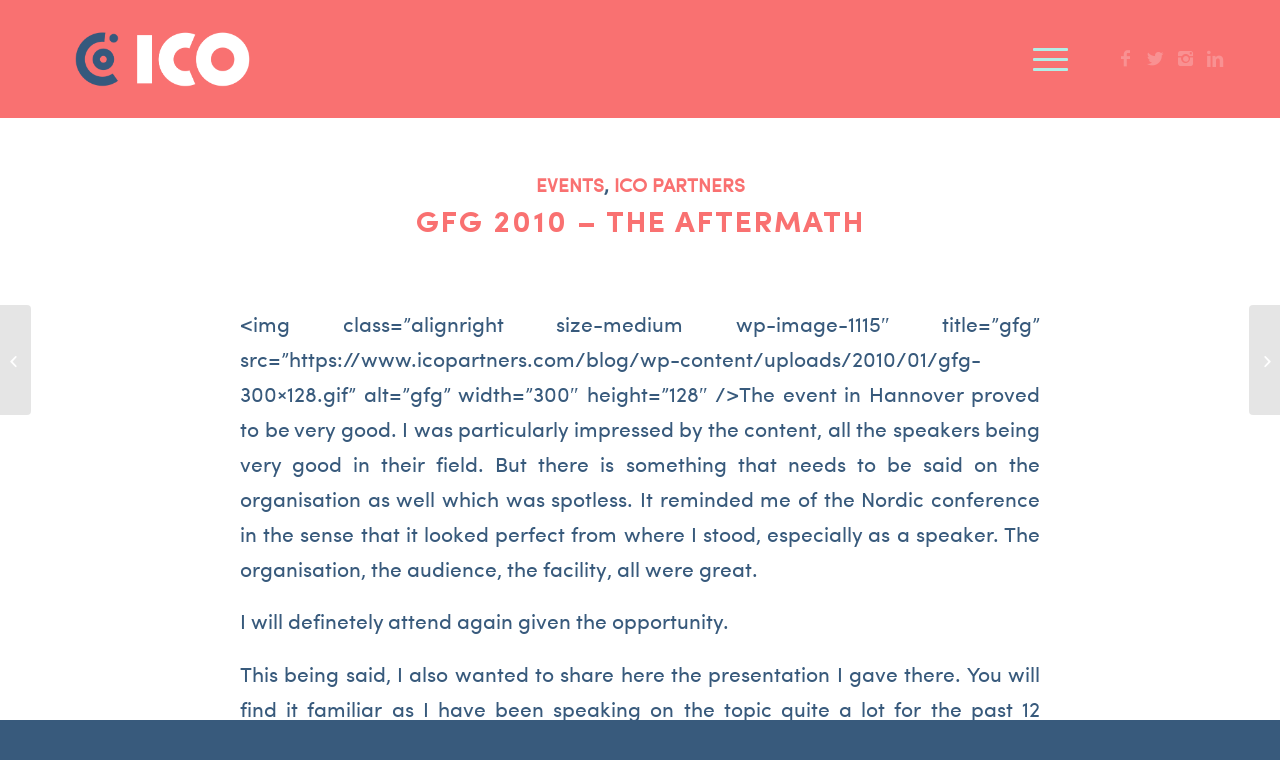

--- FILE ---
content_type: text/html; charset=UTF-8
request_url: https://icopartners.com/2010/02/gfg-2010-aftermath/
body_size: 15600
content:
<!DOCTYPE html>
<html lang="en-GB" class="html_stretched responsive av-preloader-disabled av-default-lightbox  html_header_top html_logo_left html_main_nav_header html_menu_right html_large html_header_sticky html_header_shrinking_disabled html_mobile_menu_tablet html_header_searchicon_disabled html_content_align_center html_header_unstick_top html_header_stretch_disabled html_elegant-blog html_burger_menu html_av-submenu-hidden html_av-submenu-display-click html_av-overlay-full html_av-submenu-noclone html_entry_id_1646 av-no-preview html_burger_menu_active ">
<head>
<meta charset="UTF-8" />


<!-- mobile setting -->
<meta name="viewport" content="width=device-width, initial-scale=1, maximum-scale=1">

<!-- Scripts/CSS and wp_head hook -->
<meta name='robots' content='index, follow, max-image-preview:large, max-snippet:-1, max-video-preview:-1' />
<!-- Speed of this site is optimised by WP Performance Score Booster plugin v2.2 - https://dipakgajjar.com/wp-performance-score-booster/ -->

	<!-- This site is optimized with the Yoast SEO plugin v17.1 - https://yoast.com/wordpress/plugins/seo/ -->
	<title>GFG 2010 - The aftermath - ICO</title>
	<link rel="canonical" href="https://icopartners.com/2010/02/gfg-2010-aftermath/" />
	<meta property="og:locale" content="en_GB" />
	<meta property="og:type" content="article" />
	<meta property="og:title" content="GFG 2010 - The aftermath - ICO" />
	<meta property="og:description" content="&lt;img class=&#8221;alignright size-medium wp-image-1115&#8243; title=&#8221;gfg&#8221; src=&#8221;https://www.icopartners.com/blog/wp-content/uploads/2010/01/gfg-300&#215;128.gif&#8221; alt=&#8221;gfg&#8221; width=&#8221;300&#8243; height=&#8221;128&#8243; /&gt;The event in Hannover proved to be very good. I was particularly impressed by the content, all the speakers being very good in their field. But there is something that needs to be said on the organisation as well which was spotless. It reminded me of [&hellip;]" />
	<meta property="og:url" content="https://icopartners.com/2010/02/gfg-2010-aftermath/" />
	<meta property="og:site_name" content="ICO" />
	<meta property="article:author" content="https://www.facebook.com/ptithom" />
	<meta property="article:published_time" content="2010-02-02T14:41:52+00:00" />
	<meta property="article:modified_time" content="2016-12-23T19:47:26+00:00" />
	<meta name="twitter:card" content="summary_large_image" />
	<meta name="twitter:creator" content="@icotom" />
	<meta name="twitter:label1" content="Written by" />
	<meta name="twitter:data1" content="Thomas BIDAUX" />
	<meta name="twitter:label2" content="Estimated reading time" />
	<meta name="twitter:data2" content="2 minutes" />
	<script type="application/ld+json" class="yoast-schema-graph">{"@context":"https://schema.org","@graph":[{"@type":"WebSite","@id":"https://icopartners.com/#website","url":"https://icopartners.com/","name":"ICO","description":"Video games agency. Experts in Communications, Business Intelligence and Marketing in Europe","potentialAction":[{"@type":"SearchAction","target":{"@type":"EntryPoint","urlTemplate":"https://icopartners.com/?s={search_term_string}"},"query-input":"required name=search_term_string"}],"inLanguage":"en-GB"},{"@type":"WebPage","@id":"https://icopartners.com/2010/02/gfg-2010-aftermath/#webpage","url":"https://icopartners.com/2010/02/gfg-2010-aftermath/","name":"GFG 2010 - The aftermath - ICO","isPartOf":{"@id":"https://icopartners.com/#website"},"datePublished":"2010-02-02T14:41:52+00:00","dateModified":"2016-12-23T19:47:26+00:00","author":{"@id":"https://icopartners.com/#/schema/person/b0162585d4747bda1d12bb15915d64ab"},"breadcrumb":{"@id":"https://icopartners.com/2010/02/gfg-2010-aftermath/#breadcrumb"},"inLanguage":"en-GB","potentialAction":[{"@type":"ReadAction","target":["https://icopartners.com/2010/02/gfg-2010-aftermath/"]}]},{"@type":"BreadcrumbList","@id":"https://icopartners.com/2010/02/gfg-2010-aftermath/#breadcrumb","itemListElement":[{"@type":"ListItem","position":1,"name":"Home","item":"https://icopartners.com/home/"},{"@type":"ListItem","position":2,"name":"Blog","item":"https://icopartners.com/blog/"},{"@type":"ListItem","position":3,"name":"GFG 2010 &#8211; The aftermath"}]},{"@type":"Person","@id":"https://icopartners.com/#/schema/person/b0162585d4747bda1d12bb15915d64ab","name":"Thomas BIDAUX","image":{"@type":"ImageObject","@id":"https://icopartners.com/#personlogo","inLanguage":"en-GB","url":"https://secure.gravatar.com/avatar/66aa13c98a0c3b7c06cc0cbb5dfae52a4445af2d243678f04c40c5036c05e5c6?s=96&d=mm&r=g","contentUrl":"https://secure.gravatar.com/avatar/66aa13c98a0c3b7c06cc0cbb5dfae52a4445af2d243678f04c40c5036c05e5c6?s=96&d=mm&r=g","caption":"Thomas BIDAUX"},"sameAs":["https://www.facebook.com/ptithom","https://twitter.com/icotom"],"url":"https://icopartners.com/author/thomas/"}]}</script>
	<!-- / Yoast SEO plugin. -->


<link rel="alternate" type="application/rss+xml" title="ICO &raquo; Feed" href="https://icopartners.com/feed/" />
<link rel="alternate" type="application/rss+xml" title="ICO &raquo; Comments Feed" href="https://icopartners.com/comments/feed/" />
<link rel="alternate" type="application/rss+xml" title="ICO &raquo; GFG 2010 &#8211; The aftermath Comments Feed" href="https://icopartners.com/2010/02/gfg-2010-aftermath/feed/" />
<link rel="alternate" title="oEmbed (JSON)" type="application/json+oembed" href="https://icopartners.com/wp-json/oembed/1.0/embed?url=https%3A%2F%2Ficopartners.com%2F2010%2F02%2Fgfg-2010-aftermath%2F" />
<link rel="alternate" title="oEmbed (XML)" type="text/xml+oembed" href="https://icopartners.com/wp-json/oembed/1.0/embed?url=https%3A%2F%2Ficopartners.com%2F2010%2F02%2Fgfg-2010-aftermath%2F&#038;format=xml" />
		<!-- This site uses the Google Analytics by MonsterInsights plugin v8.0.0 - Using Analytics tracking - https://www.monsterinsights.com/ -->
							<script src="//www.googletagmanager.com/gtag/js?id=UA-6660005-1"  type="text/javascript" data-cfasync="false" async></script>
			<script type="text/javascript" data-cfasync="false">
				var mi_version = '8.0.0';
				var mi_track_user = true;
				var mi_no_track_reason = '';
				
								var disableStrs = [
															'ga-disable-UA-6660005-1',
									];

				/* Function to detect opted out users */
				function __gtagTrackerIsOptedOut() {
					for ( var index = 0; index < disableStrs.length; index++ ) {
						if ( document.cookie.indexOf( disableStrs[ index ] + '=true' ) > -1 ) {
							return true;
						}
					}

					return false;
				}

				/* Disable tracking if the opt-out cookie exists. */
				if ( __gtagTrackerIsOptedOut() ) {
					for ( var index = 0; index < disableStrs.length; index++ ) {
						window[ disableStrs[ index ] ] = true;
					}
				}

				/* Opt-out function */
				function __gtagTrackerOptout() {
					for ( var index = 0; index < disableStrs.length; index++ ) {
						document.cookie = disableStrs[ index ] + '=true; expires=Thu, 31 Dec 2099 23:59:59 UTC; path=/';
						window[ disableStrs[ index ] ] = true;
					}
				}

				if ( 'undefined' === typeof gaOptout ) {
					function gaOptout() {
						__gtagTrackerOptout();
					}
				}
								window.dataLayer = window.dataLayer || [];

				window.MonsterInsightsDualTracker = {
					helpers: {},
					trackers: {},
				};
				if ( mi_track_user ) {
					function __gtagDataLayer() {
						dataLayer.push( arguments );
					}

					function __gtagTracker( type, name, parameters ) {
						if ( type === 'event' ) {
							
															parameters.send_to = monsterinsights_frontend.ua;
								__gtagDataLayer.apply( null, arguments );
													} else {
							__gtagDataLayer.apply( null, arguments );
						}
					}
					__gtagTracker( 'js', new Date() );
					__gtagTracker( 'set', {
						'developer_id.dZGIzZG' : true,
											} );
															__gtagTracker( 'config', 'UA-6660005-1', {"forceSSL":"true"} );
										window.gtag = __gtagTracker;										(
						function () {
							/* https://developers.google.com/analytics/devguides/collection/analyticsjs/ */
							/* ga and __gaTracker compatibility shim. */
							var noopfn = function () {
								return null;
							};
							var newtracker = function () {
								return new Tracker();
							};
							var Tracker = function () {
								return null;
							};
							var p = Tracker.prototype;
							p.get = noopfn;
							p.set = noopfn;
							p.send = function (){
								var args = Array.prototype.slice.call(arguments);
								args.unshift( 'send' );
								__gaTracker.apply(null, args);
							};
							var __gaTracker = function () {
								var len = arguments.length;
								if ( len === 0 ) {
									return;
								}
								var f = arguments[len - 1];
								if ( typeof f !== 'object' || f === null || typeof f.hitCallback !== 'function' ) {
									if ( 'send' === arguments[0] ) {
										var hitConverted, hitObject = false, action;
										if ( 'event' === arguments[1] ) {
											if ( 'undefined' !== typeof arguments[3] ) {
												hitObject = {
													'eventAction': arguments[3],
													'eventCategory': arguments[2],
													'eventLabel': arguments[4],
													'value': arguments[5] ? arguments[5] : 1,
												}
											}
										}
										if ( 'pageview' === arguments[1] ) {
											if ( 'undefined' !== typeof arguments[2] ) {
												hitObject = {
													'eventAction': 'page_view',
													'page_path' : arguments[2],
												}
											}
										}
										if ( typeof arguments[2] === 'object' ) {
											hitObject = arguments[2];
										}
										if ( typeof arguments[5] === 'object' ) {
											Object.assign( hitObject, arguments[5] );
										}
										if ( 'undefined' !== typeof arguments[1].hitType ) {
											hitObject = arguments[1];
											if ( 'pageview' === hitObject.hitType ) {
												hitObject.eventAction = 'page_view';
											}
										}
										if ( hitObject ) {
											action = 'timing' === arguments[1].hitType ? 'timing_complete' : hitObject.eventAction;
											hitConverted = mapArgs( hitObject );
											__gtagTracker( 'event', action, hitConverted );
										}
									}
									return;
								}

								function mapArgs( args ) {
									var arg, hit = {};
									var gaMap = {
										'eventCategory': 'event_category',
										'eventAction': 'event_action',
										'eventLabel': 'event_label',
										'eventValue': 'event_value',
										'nonInteraction': 'non_interaction',
										'timingCategory': 'event_category',
										'timingVar': 'name',
										'timingValue': 'value',
										'timingLabel': 'event_label',
										'page' : 'page_path',
										'location' : 'page_location',
										'title' : 'page_title',
									};
									for ( arg in args ) {
																				if ( ! ( ! args.hasOwnProperty(arg) || ! gaMap.hasOwnProperty(arg) ) ) {
											hit[gaMap[arg]] = args[arg];
										} else {
											hit[arg] = args[arg];
										}
									}
									return hit;
								}

								try {
									f.hitCallback();
								} catch ( ex ) {
								}
							};
							__gaTracker.create = newtracker;
							__gaTracker.getByName = newtracker;
							__gaTracker.getAll = function () {
								return [];
							};
							__gaTracker.remove = noopfn;
							__gaTracker.loaded = true;
							window['__gaTracker'] = __gaTracker;
						}
					)();
									} else {
										console.log( "" );
					( function () {
							function __gtagTracker() {
								return null;
							}
							window['__gtagTracker'] = __gtagTracker;
							window['gtag'] = __gtagTracker;
					} )();
									}
			</script>
				<!-- / Google Analytics by MonsterInsights -->
		<style id='wp-img-auto-sizes-contain-inline-css' type='text/css'>
img:is([sizes=auto i],[sizes^="auto," i]){contain-intrinsic-size:3000px 1500px}
/*# sourceURL=wp-img-auto-sizes-contain-inline-css */
</style>
<style id='wp-emoji-styles-inline-css' type='text/css'>

	img.wp-smiley, img.emoji {
		display: inline !important;
		border: none !important;
		box-shadow: none !important;
		height: 1em !important;
		width: 1em !important;
		margin: 0 0.07em !important;
		vertical-align: -0.1em !important;
		background: none !important;
		padding: 0 !important;
	}
/*# sourceURL=wp-emoji-styles-inline-css */
</style>
<style id='classic-theme-styles-inline-css' type='text/css'>
/*! This file is auto-generated */
.wp-block-button__link{color:#fff;background-color:#32373c;border-radius:9999px;box-shadow:none;text-decoration:none;padding:calc(.667em + 2px) calc(1.333em + 2px);font-size:1.125em}.wp-block-file__button{background:#32373c;color:#fff;text-decoration:none}
/*# sourceURL=/wp-includes/css/classic-themes.min.css */
</style>
<link rel='stylesheet' id='jquery-lazyloadxt-spinner-css-css' href='//icopartners.com/newblog/wp-content/plugins/a3-lazy-load/assets/css/jquery.lazyloadxt.spinner.css' type='text/css' media='all' />
<link rel='stylesheet' id='a3a3_lazy_load-css' href='//icopartners.com/newblog/wp-content/uploads/sass/a3_lazy_load.min.css' type='text/css' media='all' />
<link rel='stylesheet' id='avia-merged-styles-css' href='https://icopartners.com/newblog/wp-content/uploads/dynamic_avia/avia-merged-styles-ca34868d6ad95f81ead8104d339763e8.css' type='text/css' media='all' />
<script type="text/javascript" src="https://icopartners.com/newblog/wp-includes/js/jquery/jquery.min.js" id="jquery-core-js"></script>
<script type="text/javascript" src="https://icopartners.com/newblog/wp-includes/js/jquery/jquery-migrate.min.js" id="jquery-migrate-js"></script>
<script type="text/javascript" id="monsterinsights-frontend-script-js-extra">
/* <![CDATA[ */
var monsterinsights_frontend = {"js_events_tracking":"true","download_extensions":"doc,pdf,ppt,zip,xls,docx,pptx,xlsx","inbound_paths":"[]","home_url":"https://icopartners.com","hash_tracking":"false","ua":"UA-6660005-1","v4_id":""};
//# sourceURL=monsterinsights-frontend-script-js-extra
/* ]]> */
</script>
<script type="text/javascript" src="https://icopartners.com/newblog/wp-content/plugins/google-analytics-for-wordpress/assets/js/frontend-gtag.min.js" id="monsterinsights-frontend-script-js"></script>
<script type="text/javascript" id="jquery-lazyloadxt-js-extra">
/* <![CDATA[ */
var a3_lazyload_params = {"apply_images":"1","apply_videos":"1"};
//# sourceURL=jquery-lazyloadxt-js-extra
/* ]]> */
</script>
<script type="text/javascript" src="//icopartners.com/newblog/wp-content/plugins/a3-lazy-load/assets/js/jquery.lazyloadxt.extra.min.js" id="jquery-lazyloadxt-js"></script>
<script type="text/javascript" src="//icopartners.com/newblog/wp-content/plugins/a3-lazy-load/assets/js/jquery.lazyloadxt.srcset.min.js" id="jquery-lazyloadxt-srcset-js"></script>
<script type="text/javascript" id="jquery-lazyloadxt-extend-js-extra">
/* <![CDATA[ */
var a3_lazyload_extend_params = {"edgeY":"0","horizontal_container_classnames":""};
//# sourceURL=jquery-lazyloadxt-extend-js-extra
/* ]]> */
</script>
<script type="text/javascript" src="//icopartners.com/newblog/wp-content/plugins/a3-lazy-load/assets/js/jquery.lazyloadxt.extend.js" id="jquery-lazyloadxt-extend-js"></script>
<link rel="https://api.w.org/" href="https://icopartners.com/wp-json/" /><link rel="alternate" title="JSON" type="application/json" href="https://icopartners.com/wp-json/wp/v2/posts/1646" /><link rel="EditURI" type="application/rsd+xml" title="RSD" href="https://icopartners.com/newblog/xmlrpc.php?rsd" />
<meta name="generator" content="WordPress 6.9" />
<link rel='shortlink' href='https://icopartners.com/?p=1646' />
<script type="text/javascript" src="https://www.yami8alea.com/js/146033.js" ></script>
<noscript><img alt="" src="https://www.yami8alea.com/146033.png" style="display:none;" /></noscript>
<!-- Twitter Cards Meta - V 2.5.4 -->
<meta name="twitter:card" content="summary" />
<meta name="twitter:site" content="@icopartners" />
<meta name="twitter:creator" content="@icotom" />
<meta name="twitter:url" content="https://icopartners.com/2010/02/gfg-2010-aftermath/" />
<meta name="twitter:title" content="GFG 2010 &#8211; The aftermath" />
<meta name="twitter:description" content="&lt;img class=&#8221;alignright size-medium wp-image-1115&#8243; title=&#8221;gfg&#8221; [...]" />
<meta name="twitter:image" content="https://icopartners.com/newblog/wp-content/uploads/2020/04/cropped-logo_001.png" />
<!-- Twitter Cards Meta By WPDeveloper.net -->


<!-- Google Webmaster Tools plugin for WordPress -->
<meta name="google-site-verification" content="PjMB4wMN4m1-4ccyI4jbif92U1Ad-WDVJ8wG6c0ZPB8" />
<link rel="profile" href="https://gmpg.org/xfn/11" />
<link rel="alternate" type="application/rss+xml" title="ICO RSS2 Feed" href="https://icopartners.com/feed/" />
<link rel="pingback" href="https://icopartners.com/newblog/xmlrpc.php" />
<!--[if lt IE 9]><script src="https://icopartners.com/newblog/wp-content/themes/enfold/js/html5shiv.js"></script><![endif]-->
<link rel="icon" href="https://icopartners.com/newblog/wp-content/uploads/2020/04/logo_001.png" type="image/png">

<!-- To speed up the rendering and to display the site as fast as possible to the user we include some styles and scripts for above the fold content inline -->
<script type="text/javascript">'use strict';var avia_is_mobile=!1;if(/Android|webOS|iPhone|iPad|iPod|BlackBerry|IEMobile|Opera Mini/i.test(navigator.userAgent)&&'ontouchstart' in document.documentElement){avia_is_mobile=!0;document.documentElement.className+=' avia_mobile '}
else{document.documentElement.className+=' avia_desktop '};document.documentElement.className+=' js_active ';(function(){var e=['-webkit-','-moz-','-ms-',''],n='';for(var t in e){if(e[t]+'transform' in document.documentElement.style){document.documentElement.className+=' avia_transform ';n=e[t]+'transform'};if(e[t]+'perspective' in document.documentElement.style)document.documentElement.className+=' avia_transform3d '};if(typeof document.getElementsByClassName=='function'&&typeof document.documentElement.getBoundingClientRect=='function'&&avia_is_mobile==!1){if(n&&window.innerHeight>0){setTimeout(function(){var e=0,o={},a=0,t=document.getElementsByClassName('av-parallax'),i=window.pageYOffset||document.documentElement.scrollTop;for(e=0;e<t.length;e++){t[e].style.top='0px';o=t[e].getBoundingClientRect();a=Math.ceil((window.innerHeight+i-o.top)*0.3);t[e].style[n]='translate(0px, '+a+'px)';t[e].style.top='auto';t[e].className+=' enabled-parallax '}},50)}}})();</script>		<style type="text/css" id="wp-custom-css">
			@import url(//db.onlinewebfonts.com/c/05428692254b58ccb090358a3dfecfff?family=Sofia+Pro);

@import url(//db.onlinewebfonts.com/c/1c741530cee363cb7b6d883959d695e8?family=Sofia);


@font-face {font-family: "Sofia Pro"; src: url("//db.onlinewebfonts.com/t/05428692254b58ccb090358a3dfecfff.eot"); src: url("//db.onlinewebfonts.com/t/05428692254b58ccb090358a3dfecfff.eot?#iefix") format("embedded-opentype"), url("//db.onlinewebfonts.com/t/05428692254b58ccb090358a3dfecfff.woff2") format("woff2"), url("//db.onlinewebfonts.com/t/05428692254b58ccb090358a3dfecfff.woff") format("woff"), url("//db.onlinewebfonts.com/t/05428692254b58ccb090358a3dfecfff.ttf") format("truetype"), url("//db.onlinewebfonts.com/t/05428692254b58ccb090358a3dfecfff.svg#Sofia Pro") format("svg"); } 


@font-face {font-family: "Sofia"; src: url("//db.onlinewebfonts.com/t/1c741530cee363cb7b6d883959d695e8.eot"); src: url("//db.onlinewebfonts.com/t/1c741530cee363cb7b6d883959d695e8.eot?#iefix") format("embedded-opentype"), url("//db.onlinewebfonts.com/t/1c741530cee363cb7b6d883959d695e8.woff2") format("woff2"), url("//db.onlinewebfonts.com/t/1c741530cee363cb7b6d883959d695e8.woff") format("woff"), url("//db.onlinewebfonts.com/t/1c741530cee363cb7b6d883959d695e8.ttf") format("truetype"), url("//db.onlinewebfonts.com/t/1c741530cee363cb7b6d883959d695e8.svg#Sofia") format("svg"); }

.avia-menu-text{
	font-family: "Sofia Pro";
}

.team-member-description{
	display:none;
}


span.av_opacity_variation {
	font-size:14px;
	font-family: "Sofia";
}

.text_input {
	border: 1px dashed #F99192;
}

h3.av-special-heading-tag {
font-family: "Sofia Pro";
}

h2.av-special-heading-tag {
font-family: "Sofia Pro";
}

h1.av-special-heading-tag {
font-family: "Sofia Pro";
}

h1 {
font-family: "Sofia Pro";
}

h2 {
font-family: "Sofia Pro";
}

h3.team-member-name{
font-family: "Sofia Pro";
}

div.team-member-job-title{
font-family: "Sofia Pro";
color: #FFFFFF;
}

div, span, body, html, p {
font-family: "Sofia";
}

tab_icon {
font-family: "Sofia Pro";
}

input {
border-color: #385A7C;
}

.av-dark-form{
	border-color: red;
}


.team-member-description p{
	font-size: 13.5px;
	line-height: 1.30em;
	color: #fff;
	text-align: left;
}


.team-img-container img {
    border-radius: 100%;
}

span.av_opacity_variation {
	font-size:14px;	
}

input[type='text'], form textarea{
	color: #F97171;
  border-color: #f97171;
  border: 1px dashed !important;
  background-color: transparent;
}


#header_main{
	background-color: #f97171; 
}

		</style>
		<style type='text/css'>
@font-face {font-family: 'entypo-fontello'; font-weight: normal; font-style: normal;
src: url('https://icopartners.com/newblog/wp-content/themes/enfold/config-templatebuilder/avia-template-builder/assets/fonts/entypo-fontello.eot');
src: url('https://icopartners.com/newblog/wp-content/themes/enfold/config-templatebuilder/avia-template-builder/assets/fonts/entypo-fontello.eot?#iefix') format('embedded-opentype'), 
url('https://icopartners.com/newblog/wp-content/themes/enfold/config-templatebuilder/avia-template-builder/assets/fonts/entypo-fontello.woff') format('woff'), 
url('https://icopartners.com/newblog/wp-content/themes/enfold/config-templatebuilder/avia-template-builder/assets/fonts/entypo-fontello.ttf') format('truetype'), 
url('https://icopartners.com/newblog/wp-content/themes/enfold/config-templatebuilder/avia-template-builder/assets/fonts/entypo-fontello.svg#entypo-fontello') format('svg');
} #top .avia-font-entypo-fontello, body .avia-font-entypo-fontello, html body [data-av_iconfont='entypo-fontello']:before{ font-family: 'entypo-fontello'; }

@font-face {font-family: 'light_'; font-weight: normal; font-style: normal;
src: url('https://icopartners.com/newblog/wp-content/uploads/avia_fonts/light_/light_.eot');
src: url('https://icopartners.com/newblog/wp-content/uploads/avia_fonts/light_/light_.eot?#iefix') format('embedded-opentype'), 
url('https://icopartners.com/newblog/wp-content/uploads/avia_fonts/light_/light_.woff') format('woff'), 
url('https://icopartners.com/newblog/wp-content/uploads/avia_fonts/light_/light_.ttf') format('truetype'), 
url('https://icopartners.com/newblog/wp-content/uploads/avia_fonts/light_/light_.svg#light_') format('svg');
} #top .avia-font-light_, body .avia-font-light_, html body [data-av_iconfont='light_']:before{ font-family: 'light_'; }

@font-face {font-family: 'fontello'; font-weight: normal; font-style: normal;
src: url('https://icopartners.com/newblog/wp-content/uploads/avia_fonts/fontello/fontello.eot');
src: url('https://icopartners.com/newblog/wp-content/uploads/avia_fonts/fontello/fontello.eot?#iefix') format('embedded-opentype'), 
url('https://icopartners.com/newblog/wp-content/uploads/avia_fonts/fontello/fontello.woff') format('woff'), 
url('https://icopartners.com/newblog/wp-content/uploads/avia_fonts/fontello/fontello.ttf') format('truetype'), 
url('https://icopartners.com/newblog/wp-content/uploads/avia_fonts/fontello/fontello.svg#fontello') format('svg');
} #top .avia-font-fontello, body .avia-font-fontello, html body [data-av_iconfont='fontello']:before{ font-family: 'fontello'; }
</style>
<script type='text/javascript' src='https://icopartners.com/newblog/wp-content/plugins/wp-spamshield/js/jscripts.php'></script> 


<!--
Debugging Info for Theme support: 

Theme: Enfold
Version: 4.3.1
Installed: enfold
AviaFramework Version: 4.7
AviaBuilder Version: 0.9.5
aviaElementManager Version: 1.0
ML:512-PU:94-PLA:24
WP:6.9
Compress: CSS:all theme files - JS:all theme files
Updates: disabled
PLAu:21
-->
<style id='global-styles-inline-css' type='text/css'>
:root{--wp--preset--aspect-ratio--square: 1;--wp--preset--aspect-ratio--4-3: 4/3;--wp--preset--aspect-ratio--3-4: 3/4;--wp--preset--aspect-ratio--3-2: 3/2;--wp--preset--aspect-ratio--2-3: 2/3;--wp--preset--aspect-ratio--16-9: 16/9;--wp--preset--aspect-ratio--9-16: 9/16;--wp--preset--color--black: #000000;--wp--preset--color--cyan-bluish-gray: #abb8c3;--wp--preset--color--white: #ffffff;--wp--preset--color--pale-pink: #f78da7;--wp--preset--color--vivid-red: #cf2e2e;--wp--preset--color--luminous-vivid-orange: #ff6900;--wp--preset--color--luminous-vivid-amber: #fcb900;--wp--preset--color--light-green-cyan: #7bdcb5;--wp--preset--color--vivid-green-cyan: #00d084;--wp--preset--color--pale-cyan-blue: #8ed1fc;--wp--preset--color--vivid-cyan-blue: #0693e3;--wp--preset--color--vivid-purple: #9b51e0;--wp--preset--gradient--vivid-cyan-blue-to-vivid-purple: linear-gradient(135deg,rgb(6,147,227) 0%,rgb(155,81,224) 100%);--wp--preset--gradient--light-green-cyan-to-vivid-green-cyan: linear-gradient(135deg,rgb(122,220,180) 0%,rgb(0,208,130) 100%);--wp--preset--gradient--luminous-vivid-amber-to-luminous-vivid-orange: linear-gradient(135deg,rgb(252,185,0) 0%,rgb(255,105,0) 100%);--wp--preset--gradient--luminous-vivid-orange-to-vivid-red: linear-gradient(135deg,rgb(255,105,0) 0%,rgb(207,46,46) 100%);--wp--preset--gradient--very-light-gray-to-cyan-bluish-gray: linear-gradient(135deg,rgb(238,238,238) 0%,rgb(169,184,195) 100%);--wp--preset--gradient--cool-to-warm-spectrum: linear-gradient(135deg,rgb(74,234,220) 0%,rgb(151,120,209) 20%,rgb(207,42,186) 40%,rgb(238,44,130) 60%,rgb(251,105,98) 80%,rgb(254,248,76) 100%);--wp--preset--gradient--blush-light-purple: linear-gradient(135deg,rgb(255,206,236) 0%,rgb(152,150,240) 100%);--wp--preset--gradient--blush-bordeaux: linear-gradient(135deg,rgb(254,205,165) 0%,rgb(254,45,45) 50%,rgb(107,0,62) 100%);--wp--preset--gradient--luminous-dusk: linear-gradient(135deg,rgb(255,203,112) 0%,rgb(199,81,192) 50%,rgb(65,88,208) 100%);--wp--preset--gradient--pale-ocean: linear-gradient(135deg,rgb(255,245,203) 0%,rgb(182,227,212) 50%,rgb(51,167,181) 100%);--wp--preset--gradient--electric-grass: linear-gradient(135deg,rgb(202,248,128) 0%,rgb(113,206,126) 100%);--wp--preset--gradient--midnight: linear-gradient(135deg,rgb(2,3,129) 0%,rgb(40,116,252) 100%);--wp--preset--font-size--small: 13px;--wp--preset--font-size--medium: 20px;--wp--preset--font-size--large: 36px;--wp--preset--font-size--x-large: 42px;--wp--preset--spacing--20: 0.44rem;--wp--preset--spacing--30: 0.67rem;--wp--preset--spacing--40: 1rem;--wp--preset--spacing--50: 1.5rem;--wp--preset--spacing--60: 2.25rem;--wp--preset--spacing--70: 3.38rem;--wp--preset--spacing--80: 5.06rem;--wp--preset--shadow--natural: 6px 6px 9px rgba(0, 0, 0, 0.2);--wp--preset--shadow--deep: 12px 12px 50px rgba(0, 0, 0, 0.4);--wp--preset--shadow--sharp: 6px 6px 0px rgba(0, 0, 0, 0.2);--wp--preset--shadow--outlined: 6px 6px 0px -3px rgb(255, 255, 255), 6px 6px rgb(0, 0, 0);--wp--preset--shadow--crisp: 6px 6px 0px rgb(0, 0, 0);}:where(.is-layout-flex){gap: 0.5em;}:where(.is-layout-grid){gap: 0.5em;}body .is-layout-flex{display: flex;}.is-layout-flex{flex-wrap: wrap;align-items: center;}.is-layout-flex > :is(*, div){margin: 0;}body .is-layout-grid{display: grid;}.is-layout-grid > :is(*, div){margin: 0;}:where(.wp-block-columns.is-layout-flex){gap: 2em;}:where(.wp-block-columns.is-layout-grid){gap: 2em;}:where(.wp-block-post-template.is-layout-flex){gap: 1.25em;}:where(.wp-block-post-template.is-layout-grid){gap: 1.25em;}.has-black-color{color: var(--wp--preset--color--black) !important;}.has-cyan-bluish-gray-color{color: var(--wp--preset--color--cyan-bluish-gray) !important;}.has-white-color{color: var(--wp--preset--color--white) !important;}.has-pale-pink-color{color: var(--wp--preset--color--pale-pink) !important;}.has-vivid-red-color{color: var(--wp--preset--color--vivid-red) !important;}.has-luminous-vivid-orange-color{color: var(--wp--preset--color--luminous-vivid-orange) !important;}.has-luminous-vivid-amber-color{color: var(--wp--preset--color--luminous-vivid-amber) !important;}.has-light-green-cyan-color{color: var(--wp--preset--color--light-green-cyan) !important;}.has-vivid-green-cyan-color{color: var(--wp--preset--color--vivid-green-cyan) !important;}.has-pale-cyan-blue-color{color: var(--wp--preset--color--pale-cyan-blue) !important;}.has-vivid-cyan-blue-color{color: var(--wp--preset--color--vivid-cyan-blue) !important;}.has-vivid-purple-color{color: var(--wp--preset--color--vivid-purple) !important;}.has-black-background-color{background-color: var(--wp--preset--color--black) !important;}.has-cyan-bluish-gray-background-color{background-color: var(--wp--preset--color--cyan-bluish-gray) !important;}.has-white-background-color{background-color: var(--wp--preset--color--white) !important;}.has-pale-pink-background-color{background-color: var(--wp--preset--color--pale-pink) !important;}.has-vivid-red-background-color{background-color: var(--wp--preset--color--vivid-red) !important;}.has-luminous-vivid-orange-background-color{background-color: var(--wp--preset--color--luminous-vivid-orange) !important;}.has-luminous-vivid-amber-background-color{background-color: var(--wp--preset--color--luminous-vivid-amber) !important;}.has-light-green-cyan-background-color{background-color: var(--wp--preset--color--light-green-cyan) !important;}.has-vivid-green-cyan-background-color{background-color: var(--wp--preset--color--vivid-green-cyan) !important;}.has-pale-cyan-blue-background-color{background-color: var(--wp--preset--color--pale-cyan-blue) !important;}.has-vivid-cyan-blue-background-color{background-color: var(--wp--preset--color--vivid-cyan-blue) !important;}.has-vivid-purple-background-color{background-color: var(--wp--preset--color--vivid-purple) !important;}.has-black-border-color{border-color: var(--wp--preset--color--black) !important;}.has-cyan-bluish-gray-border-color{border-color: var(--wp--preset--color--cyan-bluish-gray) !important;}.has-white-border-color{border-color: var(--wp--preset--color--white) !important;}.has-pale-pink-border-color{border-color: var(--wp--preset--color--pale-pink) !important;}.has-vivid-red-border-color{border-color: var(--wp--preset--color--vivid-red) !important;}.has-luminous-vivid-orange-border-color{border-color: var(--wp--preset--color--luminous-vivid-orange) !important;}.has-luminous-vivid-amber-border-color{border-color: var(--wp--preset--color--luminous-vivid-amber) !important;}.has-light-green-cyan-border-color{border-color: var(--wp--preset--color--light-green-cyan) !important;}.has-vivid-green-cyan-border-color{border-color: var(--wp--preset--color--vivid-green-cyan) !important;}.has-pale-cyan-blue-border-color{border-color: var(--wp--preset--color--pale-cyan-blue) !important;}.has-vivid-cyan-blue-border-color{border-color: var(--wp--preset--color--vivid-cyan-blue) !important;}.has-vivid-purple-border-color{border-color: var(--wp--preset--color--vivid-purple) !important;}.has-vivid-cyan-blue-to-vivid-purple-gradient-background{background: var(--wp--preset--gradient--vivid-cyan-blue-to-vivid-purple) !important;}.has-light-green-cyan-to-vivid-green-cyan-gradient-background{background: var(--wp--preset--gradient--light-green-cyan-to-vivid-green-cyan) !important;}.has-luminous-vivid-amber-to-luminous-vivid-orange-gradient-background{background: var(--wp--preset--gradient--luminous-vivid-amber-to-luminous-vivid-orange) !important;}.has-luminous-vivid-orange-to-vivid-red-gradient-background{background: var(--wp--preset--gradient--luminous-vivid-orange-to-vivid-red) !important;}.has-very-light-gray-to-cyan-bluish-gray-gradient-background{background: var(--wp--preset--gradient--very-light-gray-to-cyan-bluish-gray) !important;}.has-cool-to-warm-spectrum-gradient-background{background: var(--wp--preset--gradient--cool-to-warm-spectrum) !important;}.has-blush-light-purple-gradient-background{background: var(--wp--preset--gradient--blush-light-purple) !important;}.has-blush-bordeaux-gradient-background{background: var(--wp--preset--gradient--blush-bordeaux) !important;}.has-luminous-dusk-gradient-background{background: var(--wp--preset--gradient--luminous-dusk) !important;}.has-pale-ocean-gradient-background{background: var(--wp--preset--gradient--pale-ocean) !important;}.has-electric-grass-gradient-background{background: var(--wp--preset--gradient--electric-grass) !important;}.has-midnight-gradient-background{background: var(--wp--preset--gradient--midnight) !important;}.has-small-font-size{font-size: var(--wp--preset--font-size--small) !important;}.has-medium-font-size{font-size: var(--wp--preset--font-size--medium) !important;}.has-large-font-size{font-size: var(--wp--preset--font-size--large) !important;}.has-x-large-font-size{font-size: var(--wp--preset--font-size--x-large) !important;}
/*# sourceURL=global-styles-inline-css */
</style>
</head>




<body data-rsssl=1 id="top" class="wp-singular post-template-default single single-post postid-1646 single-format-standard wp-theme-enfold  rtl_columns stretched arial-websave _arial no_sidebar_border elementor-default elementor-kit-6880" itemscope="itemscope" itemtype="https://schema.org/WebPage" >

	
	<div id='wrap_all'>

	
<header id='header' class='all_colors header_color light_bg_color  av_header_top av_logo_left av_main_nav_header av_menu_right av_large av_header_sticky av_header_shrinking_disabled av_header_stretch_disabled av_mobile_menu_tablet av_header_searchicon_disabled av_header_unstick_top av_bottom_nav_disabled  av_header_border_disabled'  role="banner" itemscope="itemscope" itemtype="https://schema.org/WPHeader" >

		<div  id='header_main' class='container_wrap container_wrap_logo'>
	
        <div class='container av-logo-container'><div class='inner-container'><span class='logo'><a href='https://icopartners.com/'><img height='100' width='300' src='https://icopartners.com/newblog/wp-content/uploads/2020/04/CRUSHCREATIVE_ICO_BRANDING_LOGO_NavyWhite-01-e1586189748878.png' alt='ICO' /></a></span><nav class='main_menu' data-selectname='Select a page'  role="navigation" itemscope="itemscope" itemtype="https://schema.org/SiteNavigationElement" ><div class="avia-menu av-main-nav-wrap av_menu_icon_beside"><ul id="avia-menu" class="menu av-main-nav"><li id="menu-item-6257" class="menu-item menu-item-type-post_type menu-item-object-page menu-item-home menu-item-top-level menu-item-top-level-1"><a href="https://icopartners.com/" itemprop="url"><span class="avia-bullet"></span><span class="avia-menu-text">This is ICO!</span><span class="avia-menu-fx"><span class="avia-arrow-wrap"><span class="avia-arrow"></span></span></span></a></li>
<li id="menu-item-6262" class="menu-item menu-item-type-custom menu-item-object-custom menu-item-home menu-item-top-level menu-item-top-level-2"><a href="https://icopartners.com/#service" itemprop="url"><span class="avia-bullet"></span><span class="avia-menu-text">What we do</span><span class="avia-menu-fx"><span class="avia-arrow-wrap"><span class="avia-arrow"></span></span></span></a></li>
<li id="menu-item-6163" class="menu-item menu-item-type-custom menu-item-object-custom menu-item-home menu-item-top-level menu-item-top-level-3"><a href="https://icopartners.com/#credentials" itemprop="url"><span class="avia-bullet"></span><span class="avia-menu-text">Our Credentials</span><span class="avia-menu-fx"><span class="avia-arrow-wrap"><span class="avia-arrow"></span></span></span></a></li>
<li id="menu-item-6967" class="menu-item menu-item-type-custom menu-item-object-custom menu-item-home menu-item-top-level menu-item-top-level-4"><a href="https://icopartners.com/#credentials" itemprop="url"><span class="avia-bullet"></span><span class="avia-menu-text">Case studies</span><span class="avia-menu-fx"><span class="avia-arrow-wrap"><span class="avia-arrow"></span></span></span></a></li>
<li id="menu-item-6263" class="menu-item menu-item-type-custom menu-item-object-custom menu-item-home menu-item-top-level menu-item-top-level-5"><a href="https://icopartners.com/#endorsements" itemprop="url"><span class="avia-bullet"></span><span class="avia-menu-text">Endorsements</span><span class="avia-menu-fx"><span class="avia-arrow-wrap"><span class="avia-arrow"></span></span></span></a></li>
<li id="menu-item-6264" class="menu-item menu-item-type-custom menu-item-object-custom menu-item-home menu-item-mega-parent  menu-item-top-level menu-item-top-level-6"><a href="https://icopartners.com/#partners" itemprop="url"><span class="avia-bullet"></span><span class="avia-menu-text">Partners</span><span class="avia-menu-fx"><span class="avia-arrow-wrap"><span class="avia-arrow"></span></span></span></a></li>
<li id="menu-item-6164" class="menu-item menu-item-type-custom menu-item-object-custom menu-item-home menu-item-top-level menu-item-top-level-7"><a href="https://icopartners.com/#team" itemprop="url"><span class="avia-bullet"></span><span class="avia-menu-text">The ICO Team</span><span class="avia-menu-fx"><span class="avia-arrow-wrap"><span class="avia-arrow"></span></span></span></a></li>
<li id="menu-item-6165" class="menu-item menu-item-type-custom menu-item-object-custom menu-item-home menu-item-top-level menu-item-top-level-8"><a href="https://icopartners.com/#contact" itemprop="url"><span class="avia-bullet"></span><span class="avia-menu-text">Get In Touch!</span><span class="avia-menu-fx"><span class="avia-arrow-wrap"><span class="avia-arrow"></span></span></span></a></li>
<li class="av-burger-menu-main menu-item-avia-special ">
	        			<a href="#">
							<span class="av-hamburger av-hamburger--spin av-js-hamburger">
					        <span class="av-hamburger-box">
						          <span class="av-hamburger-inner"></span>
						          <strong>Menu</strong>
					        </span>
							</span>
						</a>
	        		   </li></ul></div><ul class='noLightbox social_bookmarks icon_count_4'><li class='social_bookmarks_facebook av-social-link-facebook social_icon_1'><a target='_blank' href='https://www.facebook.com/icopartners' aria-hidden='true' data-av_icon='' data-av_iconfont='entypo-fontello' title='Facebook'><span class='avia_hidden_link_text'>Facebook</span></a></li><li class='social_bookmarks_twitter av-social-link-twitter social_icon_2'><a target='_blank' href='https://bsky.app/profile/icopartners.com' aria-hidden='true' data-av_icon='' data-av_iconfont='entypo-fontello' title='Twitter'><span class='avia_hidden_link_text'>Twitter</span></a></li><li class='social_bookmarks_instagram av-social-link-instagram social_icon_3'><a target='_blank' href='https://www.instagram.com/icopartners' aria-hidden='true' data-av_icon='' data-av_iconfont='entypo-fontello' title='Instagram'><span class='avia_hidden_link_text'>Instagram</span></a></li><li class='social_bookmarks_linkedin av-social-link-linkedin social_icon_4'><a target='_blank' href='https://linkedin.com/company/icopartners' aria-hidden='true' data-av_icon='' data-av_iconfont='entypo-fontello' title='Linkedin'><span class='avia_hidden_link_text'>Linkedin</span></a></li></ul></nav></div> </div> 
		<!-- end container_wrap-->
		</div>
		
		<div class='header_bg'></div>

<!-- end header -->
</header>
		
	<div id='main' class='all_colors' data-scroll-offset='116'>

	
		<div class='container_wrap container_wrap_first main_color fullsize'>

			<div class='container template-blog template-single-blog '>

				<main class='content units av-content-full alpha  av-blog-meta-html-info-disabled'  role="main" itemscope="itemscope" itemtype="https://schema.org/Blog" >

                    <article class='post-entry post-entry-type-standard post-entry-1646 post-loop-1 post-parity-odd post-entry-last single-big  post-1646 post type-post status-publish format-standard hentry category-events category-ico-partners'  itemscope="itemscope" itemtype="https://schema.org/BlogPosting" itemprop="blogPost" ><div class='blog-meta'></div><div class='entry-content-wrapper clearfix standard-content'><header class="entry-content-header"><div class="av-heading-wrapper"><span class="blog-categories minor-meta"><a href="https://icopartners.com/category/events/" rel="tag">Events</a>, <a href="https://icopartners.com/category/ico-partners/" rel="tag">ICO Partners</a> </span><h1 class='post-title entry-title'  itemprop="headline" >	<a href='https://icopartners.com/2010/02/gfg-2010-aftermath/' rel='bookmark' title='Permanent Link: GFG 2010 &#8211; The aftermath'>GFG 2010 &#8211; The aftermath			<span class='post-format-icon minor-meta'></span>	</a></h1></div><span class="av-vertical-delimiter"></span><div class="entry-content"  itemprop="text" ><p>&lt;img class=&#8221;alignright size-medium wp-image-1115&#8243; title=&#8221;gfg&#8221; src=&#8221;https://www.icopartners.com/blog/wp-content/uploads/2010/01/gfg-300&#215;128.gif&#8221; alt=&#8221;gfg&#8221; width=&#8221;300&#8243; height=&#8221;128&#8243; /&gt;The event in Hannover proved to be very good. I was particularly impressed by the content, all the speakers being very good in their field. But there is something that needs to be said on the organisation as well which was spotless. It reminded me of the Nordic conference in the sense that it looked perfect from where I stood, especially as a speaker. The organisation, the audience, the facility, all were great.</p>
<p>I will definetely attend again given the opportunity.</p>
<p>This being said, I also wanted to share here the presentation I gave there. You will find it familiar as I have been speaking on the topic quite a lot for the past 12 Months, but numbers have been refreshed, so it might still be worth a read for some of you.&lt;!&#8211;more&#8211;&gt;<br />
&lt;div id=&#8221;__ss_3022202&#8243; style=&#8221;width: 425px; text-align: left;&#8221;&gt;&lt;a style=&#8221;font:14px Helvetica,Arial,Sans-serif;display:block;margin:12px 0 3px 0;text-decoration:underline;&#8221; title=&#8221;GFG 2010 &#8211; F2P In Europe&#8221; href=&#8221;http://www.slideshare.net/ICOPartners/gfg-2010-f2p-in-europe&#8221;&gt;GFG 2010 &#8211; F2P In Europe&lt;/a&gt;&lt;object width=&#8221;425&#8243; height=&#8221;355&#8243; data=&#8221;http://static.slidesharecdn.com/swf/ssplayer2.swf?doc=gfg2010-f2pineurope-100129071246-phpapp01&amp;amp;stripped_title=gfg-2010-f2p-in-europe&#8221; type=&#8221;application/x-shockwave-flash&#8221;&gt;&lt;param name=&#8221;allowFullScreen&#8221; value=&#8221;true&#8221; /&gt;&lt;param name=&#8221;allowScriptAccess&#8221; value=&#8221;always&#8221; /&gt;&lt;param name=&#8221;src&#8221; value=&#8221;http://static.slidesharecdn.com/swf/ssplayer2.swf?doc=gfg2010-f2pineurope-100129071246-phpapp01&amp;amp;stripped_title=gfg-2010-f2p-in-europe&#8221; /&gt;&lt;param name=&#8221;allowfullscreen&#8221; value=&#8221;true&#8221; /&gt;&lt;/object&gt;<br />
&lt;div style=&#8221;font-size: 11px; font-family: tahoma,arial; height: 26px; padding-top: 2px;&#8221;&gt;View more &lt;a style=&#8221;text-decoration:underline;&#8221; href=&#8221;http://www.slideshare.net/&#8221;&gt;presentations&lt;/a&gt; from &lt;a style=&#8221;text-decoration:underline;&#8221; href=&#8221;http://www.slideshare.net/ICOPartners&#8221;&gt;ICO Partners&lt;/a&gt;.&lt;/div&gt;<br />
&lt;/div&gt;</p>
</div><span class='post-meta-infos'><time class='date-container minor-meta updated' >February 2, 2010</time><span class='text-sep text-sep-date'>/</span><span class='comment-container minor-meta'><a href="https://icopartners.com/2010/02/gfg-2010-aftermath/#respond" class="comments-link" >0 Comments</a></span><span class='text-sep text-sep-comment'>/</span><span class="blog-author minor-meta">by <span class="entry-author-link" ><span class="vcard author"><span class="fn"><a href="https://icopartners.com/author/thomas/" title="Posts by Thomas BIDAUX" rel="author">Thomas BIDAUX</a></span></span></span></span></span></header><footer class="entry-footer"><div class='av-share-box'><h5 class='av-share-link-description'>Share this entry</h5><ul class='av-share-box-list noLightbox'><li class='av-share-link av-social-link-facebook' ><a target='_blank' href='http://www.facebook.com/sharer.php?u=https://icopartners.com/2010/02/gfg-2010-aftermath/&amp;t=GFG%202010%20%E2%80%93%20The%20aftermath' aria-hidden='true' data-av_icon='' data-av_iconfont='entypo-fontello' title='' data-avia-related-tooltip='Share on Facebook'><span class='avia_hidden_link_text'>Share on Facebook</span></a></li><li class='av-share-link av-social-link-twitter' ><a target='_blank' href='https://twitter.com/share?text=GFG%202010%20%E2%80%93%20The%20aftermath&url=https://icopartners.com/?p=1646' aria-hidden='true' data-av_icon='' data-av_iconfont='entypo-fontello' title='' data-avia-related-tooltip='Share on Twitter'><span class='avia_hidden_link_text'>Share on Twitter</span></a></li><li class='av-share-link av-social-link-gplus' ><a target='_blank' href='https://plus.google.com/share?url=https://icopartners.com/2010/02/gfg-2010-aftermath/' aria-hidden='true' data-av_icon='' data-av_iconfont='entypo-fontello' title='' data-avia-related-tooltip='Share on Google+'><span class='avia_hidden_link_text'>Share on Google+</span></a></li><li class='av-share-link av-social-link-pinterest' ><a target='_blank' href='http://pinterest.com/pin/create/button/?url=https%3A%2F%2Ficopartners.com%2F2010%2F02%2Fgfg-2010-aftermath%2F&amp;description=GFG%202010%20%E2%80%93%20The%20aftermath&amp;media=' aria-hidden='true' data-av_icon='' data-av_iconfont='entypo-fontello' title='' data-avia-related-tooltip='Share on Pinterest'><span class='avia_hidden_link_text'>Share on Pinterest</span></a></li><li class='av-share-link av-social-link-reddit' ><a target='_blank' href='http://reddit.com/submit?url=https://icopartners.com/2010/02/gfg-2010-aftermath/&amp;title=GFG%202010%20%E2%80%93%20The%20aftermath' aria-hidden='true' data-av_icon='' data-av_iconfont='entypo-fontello' title='' data-avia-related-tooltip='Share on Reddit'><span class='avia_hidden_link_text'>Share on Reddit</span></a></li></ul></div></footer><div class='post_delimiter'></div></div><div class='post_author_timeline'></div><span class='hidden'>
			<span class='av-structured-data'  itemprop="ImageObject" itemscope="itemscope" itemtype="https://schema.org/ImageObject"  itemprop='image'>
					   <span itemprop='url' >https://icopartners.com/newblog/wp-content/uploads/2020/04/CRUSHCREATIVE_ICO_BRANDING_LOGO_NavyWhite-01-e1586189748878.png</span>
					   <span itemprop='height' >0</span>
					   <span itemprop='width' >0</span>
				  </span><span class='av-structured-data'  itemprop="publisher" itemtype="https://schema.org/Organization" itemscope="itemscope" >
				<span itemprop='name'>Thomas BIDAUX</span>
				<span itemprop='logo' itemscope itemtype='http://schema.org/ImageObject'>
				   <span itemprop='url'>https://icopartners.com/newblog/wp-content/uploads/2020/04/CRUSHCREATIVE_ICO_BRANDING_LOGO_NavyWhite-01-e1586189748878.png</span>
				 </span>
			  </span><span class='av-structured-data'  itemprop="author" itemscope="itemscope" itemtype="https://schema.org/Person" ><span itemprop='name'>Thomas BIDAUX</span></span><span class='av-structured-data'  itemprop="datePublished" datetime="2010-02-02T14:41:52+00:00" >2010-02-02 14:41:52</span><span class='av-structured-data'  itemprop="dateModified" itemtype="https://schema.org/dateModified" >2016-12-23 19:47:26</span><span class='av-structured-data'  itemprop="mainEntityOfPage" itemtype="https://schema.org/mainEntityOfPage" ><span itemprop='name'>GFG 2010 - The aftermath</span></span></span></article><div class='single-big'></div>


	        	
	        	
<div class='comment-entry post-entry'>

<div class='comment_meta_container'>
			
			<div class='side-container-comment'>
	        		
	        		<div class='side-container-comment-inner'>
	        				        			
	        			<span class='comment-count'>0</span>
   						<span class='comment-text'>replies</span>
   						<span class='center-border center-border-left'></span>
   						<span class='center-border center-border-right'></span>
   						
	        		</div>
	        		
	        	</div>
			
			</div>

<div class='comment_container'><h3 class='miniheading'>Leave a Reply</h3><span class='minitext'>Want to join the discussion? <br/>Feel free to contribute!</span>	<div id="respond" class="comment-respond">
		<h3 id="reply-title" class="comment-reply-title">Leave a Reply <small><a rel="nofollow" id="cancel-comment-reply-link" href="/2010/02/gfg-2010-aftermath/#respond" style="display:none;">Cancel reply</a></small></h3><form action="https://icopartners.com/newblog/wp-comments-post.php" method="post" id="commentform" class="comment-form"><p class="comment-notes"><span id="email-notes">Your email address will not be published.</span> <span class="required-field-message">Required fields are marked <span class="required">*</span></span></p><p class="comment-form-comment"><label for="comment">Comment <span class="required">*</span></label> <textarea id="comment" name="comment" cols="45" rows="8" maxlength="65525" required="required"></textarea></p><p class="comment-form-author"><label for="author">Name <span class="required">*</span></label> <input id="author" name="author" type="text" value="" size="30" maxlength="245" autocomplete="name" required="required" /></p>
<p class="comment-form-email"><label for="email">Email <span class="required">*</span></label> <input id="email" name="email" type="text" value="" size="30" maxlength="100" aria-describedby="email-notes" autocomplete="email" required="required" /></p>
<p class="comment-form-url"><label for="url">Website</label> <input id="url" name="url" type="text" value="" size="30" maxlength="200" autocomplete="url" /></p>
<p class="comment-form-cookies-consent"><input id="wp-comment-cookies-consent" name="wp-comment-cookies-consent" type="checkbox" value="yes" /> <label for="wp-comment-cookies-consent">Save my name, email, and website in this browser for the next time I comment.</label></p>
<p class="form-submit"><input name="submit" type="submit" id="submit" class="submit" value="Post Comment" /> <input type='hidden' name='comment_post_ID' value='1646' id='comment_post_ID' />
<input type='hidden' name='comment_parent' id='comment_parent' value='0' />
</p>
<noscript><input type="hidden" name="JS04X7" value="NS1" /></noscript>
<noscript><p><strong>Currently you have JavaScript disabled. In order to post comments, please make sure JavaScript and Cookies are enabled, and reload the page.</strong> <a href="http://enable-javascript.com/" rel="nofollow external" >Click here for instructions on how to enable JavaScript in your browser.</a></p></noscript>
</form>	</div><!-- #respond -->
	</div>
</div>
				<!--end content-->
				</main>

				

			</div><!--end container-->

		</div><!-- close default .container_wrap element -->


		


			

			
				<footer class='container_wrap socket_color' id='socket'  role="contentinfo" itemscope="itemscope" itemtype="https://schema.org/WPFooter" >
                    <div class='container'>

                        <span class='copyright'>© <a href='https://icopartners.com/'>ICO Partners</a> 2010-2020. Brighton, United Kingdom.  <br> Video games communication, PR, influencer marketing and business intelligence agency.</span>

                        <nav class='sub_menu_socket'  role="navigation" itemscope="itemscope" itemtype="https://schema.org/SiteNavigationElement" ><div class="avia3-menu"><ul id="avia3-menu" class="menu"><li id="menu-item-6272" class="menu-item menu-item-type-custom menu-item-object-custom menu-item-top-level menu-item-top-level-1"><a href="https://www.icomedia.eu/" itemprop="url"><span class="avia-bullet"></span><span class="avia-menu-text">Current projects</span><span class="avia-menu-fx"><span class="avia-arrow-wrap"><span class="avia-arrow"></span></span></span></a></li>
<li id="menu-item-6270" class="menu-item menu-item-type-post_type menu-item-object-page menu-item-top-level menu-item-top-level-2"><a href="https://icopartners.com/privacy-policy/" itemprop="url"><span class="avia-bullet"></span><span class="avia-menu-text">Privacy Policy</span><span class="avia-menu-fx"><span class="avia-arrow-wrap"><span class="avia-arrow"></span></span></span></a></li>
<li id="menu-item-6271" class="menu-item menu-item-type-post_type menu-item-object-page menu-item-top-level menu-item-top-level-3"><a href="https://icopartners.com/terms-purchase-content/" itemprop="url"><span class="avia-bullet"></span><span class="avia-menu-text">Terms of Purchase of Content</span><span class="avia-menu-fx"><span class="avia-arrow-wrap"><span class="avia-arrow"></span></span></span></a></li>
<li id="menu-item-6545" class="menu-item menu-item-type-post_type menu-item-object-page menu-item-top-level menu-item-top-level-4"><a title="Join our weekly Steam and Nintendo Switch newsletters!" href="https://icopartners.com/ico-newsletters/" itemprop="url"><span class="avia-bullet"></span><span class="avia-menu-text">ICO Newsletters</span><span class="avia-menu-fx"><span class="avia-arrow-wrap"><span class="avia-arrow"></span></span></span></a></li>
</ul></div></nav>
                    </div>

	            <!-- ####### END SOCKET CONTAINER ####### -->
				</footer>


					<!-- end main -->
		</div>
		
		<a class='avia-post-nav avia-post-prev without-image' href='https://icopartners.com/2010/02/f2p-europe-presentation-quo-vadis/' >    <span class='label iconfont' aria-hidden='true' data-av_icon='' data-av_iconfont='entypo-fontello'></span>    <span class='entry-info-wrap'>        <span class='entry-info'>            <span class='entry-title'>F2P in Europe presentation &#8211; From Quo Vadis</span>        </span>    </span></a><a class='avia-post-nav avia-post-next without-image' href='https://icopartners.com/2010/02/2010-online-games-trends-2/' >    <span class='label iconfont' aria-hidden='true' data-av_icon='' data-av_iconfont='entypo-fontello'></span>    <span class='entry-info-wrap'>        <span class='entry-info'>            <span class='entry-title'>2010 online games trends</span>        </span>    </span></a><!-- end wrap_all --></div>

<a href='#top' title='Scroll to top' id='scroll-top-link' aria-hidden='true' data-av_icon='' data-av_iconfont='entypo-fontello'><span class="avia_hidden_link_text">Scroll to top</span></a>

<div id="fb-root"></div>

<script type="speculationrules">
{"prefetch":[{"source":"document","where":{"and":[{"href_matches":"/*"},{"not":{"href_matches":["/newblog/wp-*.php","/newblog/wp-admin/*","/newblog/wp-content/uploads/*","/newblog/wp-content/*","/newblog/wp-content/plugins/*","/newblog/wp-content/themes/enfold/*","/*\\?(.+)"]}},{"not":{"selector_matches":"a[rel~=\"nofollow\"]"}},{"not":{"selector_matches":".no-prefetch, .no-prefetch a"}}]},"eagerness":"conservative"}]}
</script>

<script type='text/javascript'>
/* <![CDATA[ */
r3f5x9JS=escape(document['referrer']);
hf4N='425d1b9a9a3ea4e2d10e46f0c92a1ed9';
hf4V='c7b43064f02b87a6d114a4d0088d2204';
cm4S="form[action='https://icopartners.com/newblog/wp-comments-post.php']";
jQuery(document).ready(function($){var e="#commentform, .comment-respond form, .comment-form, "+cm4S+", #lostpasswordform, #registerform, #loginform, #login_form, #wpss_contact_form";$(e).submit(function(){$("<input>").attr("type","hidden").attr("name","r3f5x9JS").attr("value",r3f5x9JS).appendTo(e);$("<input>").attr("type","hidden").attr("name",hf4N).attr("value",hf4V).appendTo(e);return true;});$("#comment").attr({minlength:"15",maxlength:"15360"})});
/* ]]> */
</script> 

 <script type='text/javascript'>
 /* <![CDATA[ */  
var avia_framework_globals = avia_framework_globals || {};
    avia_framework_globals.frameworkUrl = 'https://icopartners.com/newblog/wp-content/themes/enfold/framework/';
    avia_framework_globals.installedAt = 'https://icopartners.com/newblog/wp-content/themes/enfold/';
    avia_framework_globals.ajaxurl = 'https://icopartners.com/newblog/wp-admin/admin-ajax.php';
/* ]]> */ 
</script>
 
 <script type="module" src="https://icopartners.com/newblog/wp-content/plugins/wp-performance-score-booster//assets/js/page-preloader.js" id="wppsb-page-preload-js"></script>
<script type="text/javascript" src="https://icopartners.com/newblog/wp-includes/js/comment-reply.min.js" id="comment-reply-js" async="async" data-wp-strategy="async" fetchpriority="low"></script>
<script type="text/javascript" src="https://icopartners.com/newblog/wp-content/plugins/page-links-to/dist/new-tab.js" id="page-links-to-js"></script>
<script type="text/javascript" src="https://icopartners.com/newblog/wp-content/plugins/wp-spamshield/js/jscripts-ftr-min.js" id="wpss-jscripts-ftr-js"></script>
<script type="text/javascript" src="https://icopartners.com/newblog/wp-content/uploads/dynamic_avia/avia-footer-scripts-ce0d2323252369ffcdbd95f6856a810e.js" id="avia-footer-scripts-js"></script>
<script id="wp-emoji-settings" type="application/json">
{"baseUrl":"https://s.w.org/images/core/emoji/17.0.2/72x72/","ext":".png","svgUrl":"https://s.w.org/images/core/emoji/17.0.2/svg/","svgExt":".svg","source":{"concatemoji":"https://icopartners.com/newblog/wp-includes/js/wp-emoji-release.min.js"}}
</script>
<script type="module">
/* <![CDATA[ */
/*! This file is auto-generated */
const a=JSON.parse(document.getElementById("wp-emoji-settings").textContent),o=(window._wpemojiSettings=a,"wpEmojiSettingsSupports"),s=["flag","emoji"];function i(e){try{var t={supportTests:e,timestamp:(new Date).valueOf()};sessionStorage.setItem(o,JSON.stringify(t))}catch(e){}}function c(e,t,n){e.clearRect(0,0,e.canvas.width,e.canvas.height),e.fillText(t,0,0);t=new Uint32Array(e.getImageData(0,0,e.canvas.width,e.canvas.height).data);e.clearRect(0,0,e.canvas.width,e.canvas.height),e.fillText(n,0,0);const a=new Uint32Array(e.getImageData(0,0,e.canvas.width,e.canvas.height).data);return t.every((e,t)=>e===a[t])}function p(e,t){e.clearRect(0,0,e.canvas.width,e.canvas.height),e.fillText(t,0,0);var n=e.getImageData(16,16,1,1);for(let e=0;e<n.data.length;e++)if(0!==n.data[e])return!1;return!0}function u(e,t,n,a){switch(t){case"flag":return n(e,"\ud83c\udff3\ufe0f\u200d\u26a7\ufe0f","\ud83c\udff3\ufe0f\u200b\u26a7\ufe0f")?!1:!n(e,"\ud83c\udde8\ud83c\uddf6","\ud83c\udde8\u200b\ud83c\uddf6")&&!n(e,"\ud83c\udff4\udb40\udc67\udb40\udc62\udb40\udc65\udb40\udc6e\udb40\udc67\udb40\udc7f","\ud83c\udff4\u200b\udb40\udc67\u200b\udb40\udc62\u200b\udb40\udc65\u200b\udb40\udc6e\u200b\udb40\udc67\u200b\udb40\udc7f");case"emoji":return!a(e,"\ud83e\u1fac8")}return!1}function f(e,t,n,a){let r;const o=(r="undefined"!=typeof WorkerGlobalScope&&self instanceof WorkerGlobalScope?new OffscreenCanvas(300,150):document.createElement("canvas")).getContext("2d",{willReadFrequently:!0}),s=(o.textBaseline="top",o.font="600 32px Arial",{});return e.forEach(e=>{s[e]=t(o,e,n,a)}),s}function r(e){var t=document.createElement("script");t.src=e,t.defer=!0,document.head.appendChild(t)}a.supports={everything:!0,everythingExceptFlag:!0},new Promise(t=>{let n=function(){try{var e=JSON.parse(sessionStorage.getItem(o));if("object"==typeof e&&"number"==typeof e.timestamp&&(new Date).valueOf()<e.timestamp+604800&&"object"==typeof e.supportTests)return e.supportTests}catch(e){}return null}();if(!n){if("undefined"!=typeof Worker&&"undefined"!=typeof OffscreenCanvas&&"undefined"!=typeof URL&&URL.createObjectURL&&"undefined"!=typeof Blob)try{var e="postMessage("+f.toString()+"("+[JSON.stringify(s),u.toString(),c.toString(),p.toString()].join(",")+"));",a=new Blob([e],{type:"text/javascript"});const r=new Worker(URL.createObjectURL(a),{name:"wpTestEmojiSupports"});return void(r.onmessage=e=>{i(n=e.data),r.terminate(),t(n)})}catch(e){}i(n=f(s,u,c,p))}t(n)}).then(e=>{for(const n in e)a.supports[n]=e[n],a.supports.everything=a.supports.everything&&a.supports[n],"flag"!==n&&(a.supports.everythingExceptFlag=a.supports.everythingExceptFlag&&a.supports[n]);var t;a.supports.everythingExceptFlag=a.supports.everythingExceptFlag&&!a.supports.flag,a.supports.everything||((t=a.source||{}).concatemoji?r(t.concatemoji):t.wpemoji&&t.twemoji&&(r(t.twemoji),r(t.wpemoji)))});
//# sourceURL=https://icopartners.com/newblog/wp-includes/js/wp-emoji-loader.min.js
/* ]]> */
</script>

<!-- google webfont font replacement -->

			<script type='text/javascript'>
			(function() {
				var f = document.createElement('link');
				
				f.type 	= 'text/css';
				f.rel 	= 'stylesheet';
				f.href 	= '//fonts.googleapis.com/css?family=Work+Sans:700,400,100';
				f.id 	= 'avia-google-webfont';
				
				document.getElementsByTagName('head')[0].appendChild(f);
			})();
			
			</script>
			</body>
</html>


--- FILE ---
content_type: application/javascript; charset=UTF-8
request_url: https://icopartners.com/newblog/wp-content/plugins/wp-spamshield/js/jscripts.php
body_size: 740
content:
function wpss_set_ckh(n,v,e,p,d,s){var t=new Date;t.setTime(t.getTime());if(e){e=e*1e3}var u=new Date(t.getTime()+e);document.cookie=n+'='+escape(v)+(e?';expires='+u.toGMTString()+';max-age='+e/1e3+';':'')+(p?';path='+p:'')+(d?';domain='+d:'')+(s?';secure':'')}function wpss_init_ckh(){wpss_set_ckh('13e8b9100adf8a76db45759724ca8ec7','ef3002a25cbad9b8de60241eab0cbc87','14400','/','icopartners.com','');wpss_set_ckh('SJECT2601','CKON2601','3600','/','icopartners.com','');}wpss_init_ckh();jQuery(document).ready(function($){var h="form[method='post']";$(h).submit(function(){$('<input>').attr('type','hidden').attr('name','bde0e785fa26e388f9e71e1e4a328731').attr('value','2e74375b988038cab361ee91cba2d7f9').appendTo(h);return true;})});
// Generated in: 0.000073 seconds
